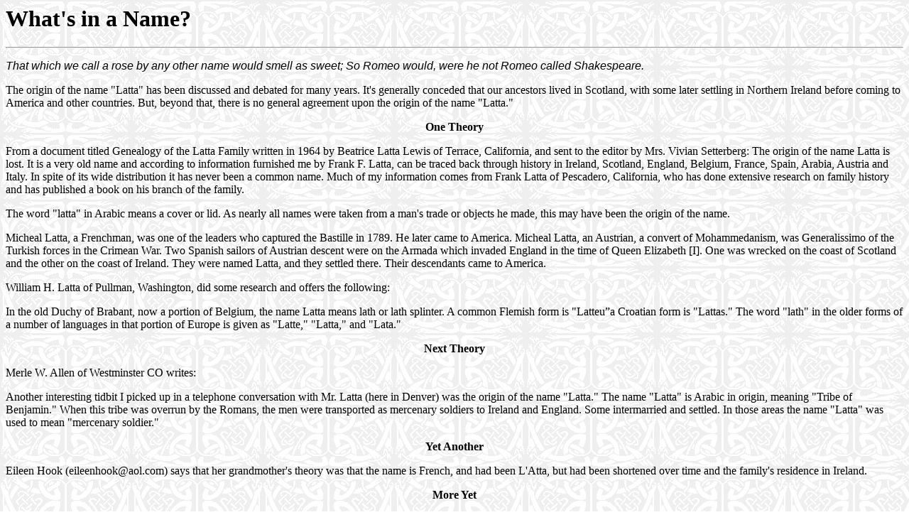

--- FILE ---
content_type: text/html
request_url: http://latta.org/Articles/whats_in.htm
body_size: 5342
content:

<head>
<style type="text/css">
.auto-style1 {
	font-family: Arial, Helvetica, sans-serif;
}
.auto-style2 {
	font-size: medium;
}
.auto-style3 {
	font-size: medium;
	font-style: italic;
}
.auto-style4 {
	font-size: medium;
	font-weight: bold;
}
</style>
</head>

<body style="background-image: url('../knotsbackground.jpg')">

<font face="Book Antiqua, Times New Roman, Times">
<h1><b><font size="+3">What&#39;s in a Name?</font></b></h1>
<hr>
<p></p>
<p></p>
</font>
<p class="auto-style3"><span class="auto-style1">That which we call a rose by 
any other name would smell as sweet; So Romeo would, were he not Romeo 
called Shakespeare.</p>
<p class="auto-style2">The origin of the name &quot;Latta&quot; has been discussed and 
debated for many years. It&#39;s generally conceded that our ancestors lived in 
Scotland, with some later settling in Northern Ireland before coming to America 
and other countries. But, beyond that, there is no general agreement upon the 
origin of the name &quot;Latta.&quot; </p>
<center class="auto-style4">One Theory</center>
<p class="auto-style2">From a document titled Genealogy of the Latta Family 
written in 1964 by Beatrice Latta Lewis of Terrace, California, and sent to the 
editor by Mrs. Vivian Setterberg: The origin of the name Latta is lost. It is a 
very old name and according to information furnished me by Frank F. Latta, can 
be traced back through history in Ireland, Scotland, England, Belgium, France, 
Spain, Arabia, Austria and Italy. In spite of its wide distribution it has never 
been a common name. Much of my information comes from Frank Latta of Pescadero, 
California, who has done extensive research on family history and has published 
a book on his branch of the family. </p>
<p class="auto-style2">The word &quot;latta&quot; in Arabic means a cover or lid. As 
nearly all names were taken from a man&#39;s trade or objects he made, this may have 
been the origin of the name. </p>
<p class="auto-style2">Micheal Latta, a Frenchman, was one of the leaders who 
captured the Bastille in 1789. He later came to America. Micheal Latta, an 
Austrian, a convert of Mohammedanism, was Generalissimo of the Turkish forces in 
the Crimean War. Two Spanish sailors of Austrian descent were on the Armada 
which invaded England in the time of Queen Elizabeth [I]. One was wrecked on the 
coast of Scotland and the other on the coast of Ireland. They were named Latta, 
and they settled there. Their descendants came to America. </p>
<p class="auto-style2">William H. Latta of Pullman, Washington, did some 
research and offers the following: </p>
<p class="auto-style2">In the old Duchy of Brabant, now a portion of Belgium, 
the name Latta means lath or lath splinter. A common Flemish form is &quot;Latteu�a 
Croatian form is &quot;Lattas.&quot; The word &quot;lath&quot; in the older forms of a number of 
languages in that portion of Europe is given as &quot;Latte,&quot; &quot;Latta,&quot; and &quot;Lata.&quot;</p>
<center class="auto-style4">Next Theory</center>
<p class="auto-style2">Merle W. Allen of Westminster CO writes: </p>
<p class="auto-style2">Another interesting tidbit I picked up in a telephone 
conversation with Mr. Latta (here in Denver) was the origin of the name &quot;Latta.&quot; 
The name &quot;Latta&quot; is Arabic in origin, meaning &quot;Tribe of Benjamin.&quot; When this 
tribe was overrun by the Romans, the men were transported as mercenary soldiers 
to Ireland and England. Some intermarried and settled. In those areas the name 
&quot;Latta&quot; was used to mean &quot;mercenary soldier.&quot; </p>
<center class="auto-style4">Yet Another</center>
<p class="auto-style2">Eileen Hook (eileenhook@aol.com) says that her 
grandmother&#39;s theory was that the name is French, and had been L&#39;Atta, but had 
been shortened over time and the family&#39;s residence in Ireland. </p>
<center class="auto-style4">More Yet</center>
<p class="auto-style2">William Malcolm Latta of Nashville TN, writing in 1961, 
stated: </p>
<p class="auto-style2">The name Latta is a very ancient one and comes from the 
Latin. The name as a family name originated during the time of the Roman 
Empire possibly as far back as 300 BC. The Roman Empire is where the Lattas 
lived until after the coming of Christ. </p>
<p class="auto-style2">Next we find evidence of the Lattas in Gaelic that part of 
Europe now known as France. Later they were in Normandy and Brabant provinces of 
northern France. From France the Lattas fanned out over Europe and in 1066 when 
William the Conqueror invaded and captured England and Scotland there were 
Lattas with him. </p>
<p class="auto-style2">The Latta family was given two coats-of-arms. One was 
given to the Brabant branch about 600 AD and the other was given in 1191 AD to a 
William Latta who lived in Scotland. This William Latta was made a baron of 
Scotland by King Richard I (the Lionhearted) who led the Third Crusade to the 
Holy Land in 1190, and William Latta was one of his warriors. </p>
<p class="auto-style2">It is thought that all the Lattas in America are 
descendants of this William Latta, baron of Scotland. The Lattas lived in 
Scotland from about 1066 AD on. Even to this day there are many living there, 
mostly on the west coast in Ayrshire. </p>
<p class="auto-style2">About the year 1620 AD several families by the name of 
Latta left Scotland and established homes in the northern counties of Ireland, 
where some still live today.</p>
<p><span class="auto-style2">[For a recent analysis of information from 
historical records, see the article on this site titled </span>
<span class="auto-style3">The Latta Name: The British Connection</span><span class="auto-style2"> 
by Geoffrey W. Latta.] </span></p>
<p>&nbsp;</p>
</span>
<p><span class="auto-style2">THE DISTRIBUTION OF THE LATTA NAME IN 1850</span></p>
<p><span class="auto-style2">By: Geoffrey Latta, Secretary Historian,
<a href="mailto:gw1820@hotmail.com">gw1820@hotmail.com</a></span></p>
<p><span class="auto-style2">How may Lattas were there in the world in 1850 and 
where were they?&nbsp; In one sense, this is impossible to answer, but by 1850 
the US and Britain were running quite accurate censuses, the records of which 
are available to researchers.</span></p>
<p><span class="auto-style2">The 1851 Scottish census listed 250 people with the 
name Latta, while in England there were 41 with another 2 in the island of 
Jersey.&nbsp; This is consistent with the assumption that Latta is not an 
English name but derives from Scotland.&nbsp; Unfortunately the records of the 
1851 Irish census have been destroyed but there were obviously Lattas in Ireland 
at that point as well.&nbsp; Estimating numbers for Irish Lattas is quite 
tricky.&nbsp; Clearly a significant number of Scottish Lattas were in Ireland in 
the 17th century as part of the Plantation of Ulster, but by 1851 it seems 
reasonable to assume that many of these had moved on to the United States.&nbsp; 
Based on other information that the Society generated as part of its Irish 
research project and other information available to me, I would estimate that by 
1851, about 150 Lattas lived in Ireland.&nbsp; However, this estimate has a 
significant margin of error.</span></p>
<p><span class="auto-style2">FamilySearch.org shows 698 people&nbsp; with the 
name Latta in the US Census of 1850.&nbsp; It is interesting to step back and 
consider this number.&nbsp; It means that the number of Lattas in the US 
substantially exceeded the number in Britain and Ireland where nearly all Lattas 
in 1850 would have traced their origin.&nbsp; This implies either that many 
Lattas left Scotland and Ireland and/or that once they got to America, their 
birth rate was higher than families that stayed in the countries they had left.&nbsp; 
Both factors may well be true and it is also a reasonable supposition that those 
in America were economically better off and enjoyed better health and lower 
infant mortality.&nbsp; they were also more likely to be framers where there 
might be more perceived advantages in a large family compared to the more 
city-dwelling British Lattas.</span></p>
<p><span class="auto-style2">It is also interesting to look at the birth places 
of Lattas in the 1850 Census. Only 66 were born outside the US, so over 90% were 
US born, reinforcing the fact that Lattas came to the US early.&nbsp; Of the 66 
foreign-born, 40 were from Ireland, 8 from England, 7 from Scotland, 6 from 
Canada, 4 from Germany and one from Italy.</span></p>
<p><span class="auto-style2">The distribution of Lattas in America is also 
interesting.&nbsp; The states with the largest numbers were Ohio (132), 
Pennsylvania (127), Indiana (101), Tennessee (79), North Carolina (43), Kentucky 
(43), New York (38) and South Carolina (29).&nbsp; These eight states represent 
86% of US Lattas, for the total US population they represented just over half.&nbsp; 
relative to population, Indiana had the highest concentration of Lattas.&nbsp; 
The total US population in 1850 was 23.2 million.&nbsp; The UK in 1851 was 22.3 
million so very comparable in size so Lattas were more numerous per capita in 
the US than in the UK.</span></p>
<p><span class="auto-style2">The Canadian Census of 1851 shows 42 Lattas 
although it should be stressed that complete returns for the Census are not 
available so this is probably an undercount; in 1871 there were 77.&nbsp; Of the 
42 in 1851, two were born in Ireland, 2 in the US and one in England, so as with 
the US Census, it shows that Lattas were long-established in Canada.</span></p>
<p><span class="auto-style2">There were also a handful of Lattas who had gone to 
Australia by 1850 as there are birth records beginning in 1845.&nbsp; Howerver, 
the majority of Lattas in Australia went after 1850.&nbsp; The same applies to 
New Zealand where I have not positively identified anyone with teh Latta name 
prior to 1850.</span></p>
<p><span class="auto-style2">It is certainly possible that some British Lattas 
may have gone to other British coonies by 1850 but numbers who settled 
permanently except perhaps in South Africa are likely to have been small.</span></p>
<p><span class="auto-style2">So where else were there Lattas?</span></p>
<p><span class="auto-style2">Familysearch.org has 16 Latta baptisms in Finland 
from 1657-1890 of whom perhaps 5-6 would have been alive in 1851 but these are 
very incomplete records.&nbsp; It is possible that Lattas in Finland were 
descended from Scottish immigrants but it seems more likely that the name 
developed independently there.&nbsp; there are instances of the Latta name in 
Russia more recently but given that Russia controlled Finland for longer 
periods, these may have been Finish in origin.&nbsp; there are also some records 
from Sweden but again these could be from ethnic Finns.</span></p>
<p><span class="auto-style2">One other country that&nbsp; has a well identified 
incidence of the Latta name is Slovakia.&nbsp; There appear to be significant 
numbers of Slovak Lattas.&nbsp; Familysearch.org shows 93 Slovak christenings 
mainly in Nova Bana and Modry Kamen, although it is unlikely that these are 
complete records.&nbsp; In addition, since Slovakia was not an independent 
country in the 19th century, records may not always refer to the country by 
name.&nbsp; Ellis Island immigration records showed a number of Lattas from 
Hungary, Czechoslovakia, Germany and Austria, who might all have been ethnic 
Slovaks.</span></p>
<p><span class="auto-style2">Nova Bana is a small town in western central 
Slovakia. In 1850 it would have been part of the Kingdom of Hungary, which in 
turn was part of the Hapsburg Empire.&nbsp; Modry Kamen is in southern Slovakia, 
quite close to the Hungarian border.&nbsp; Some immigrants into the US came from 
Italy including one person in the 1850 census.&nbsp; Most immigrants from Italy 
came later so the number for 1850 is not surprising.&nbsp; It would be difficult 
to estimate Lattas in Italy in 1850 or to speculate whether the name has an 
independent origin or derived from Scottish immigration.&nbsp; Today, the 
website cognomix.it which shows the distribution of surnames in Italy lists 25 
Lattas mainly in the north of Italy.&nbsp; Ellis Island records showed 
immigration of Lattas from the south, Sicily and Sardinia.</span></p>
<p><span class="auto-style2">The other country which Familysearch shows records 
is Portugal with 14 births - all in Campo Maior and Portoalegre. Given the 
historic ties between Britain and Portugal, a Scottish origin is certainly 
possible although both towns are in central Portugal on the Spanish border 
rather than on the coast where one might expect to find Scottish traders.</span></p>
<p><span class="auto-style2">Given the difficulty of estimating Latta numbers in 
Slovakia, Italy and other countries, any number of Lattas in 1850 involved 
significant guesswork but it is probably reasonable to think that there were no 
more than 1500, emphasizing that the name is relatively rare.</span></p>
<p><span class="auto-style2">If there are any members of the Society who trace 
their origins to a country other than Scotland or Ireland, it would be 
interesting to share their insights on the origin of the name in the country 
from which their family came.</span></p>
<p>&nbsp;</p>
<p>&nbsp;</p>
<font face="Book Antiqua, Times New Roman, Times">
<p></p>
</font>